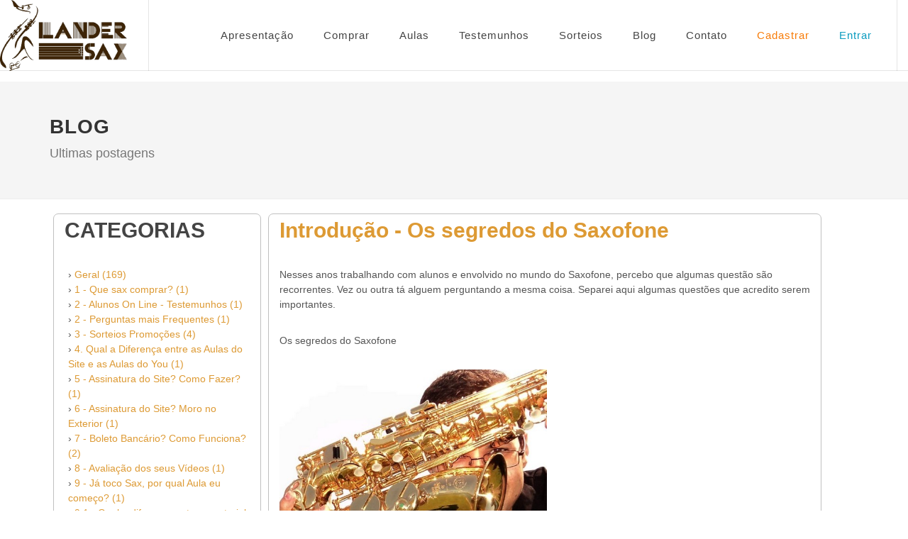

--- FILE ---
content_type: text/html; charset=UTF-8
request_url: https://www.landersax.com/blog/segredos-do-saxofone/1
body_size: 15421
content:
<!--

-

-

-

-

- SITE DESENVOLVIDO PELA SANTORO IN.

- Está precisando de um? Entre em contato conosco!

- Davi Antonaji & Marcelo Santoro

- 

-

-

-

-

 -->
  

<!DOCTYPE html>
<html dir="ltr" lang="en-US">

<head>
<script src="https://ajax.googleapis.com/ajax/libs/jquery/2.1.1/jquery.min.js"></script>
<script src="https://cdnjs.cloudflare.com/ajax/libs/jquery.mask/1.14.11/jquery.mask.min.js"></script>



<style>
.tit p {

font-size: 25px;

}
.btn {
    margin: 5px;
}
hr {
	border: 0;
	border-top: 1px solid #094CFA;
}

.hr1 {
  border: 0;
  border-top: 1px solid #CCC;
}

.hr2 {
  border: 0;
  border-top: 1px dashed #CCC;
}

#example {
  padding: 20px;
}

#example .col {
  border: 1px solid #c9c9c9;
}

#example .col:not(:last-child) {
  border-right-width: 0;
}

#example .row:not(:last-child) .col {
  border-bottom-width: 0;
}

</style>


	<meta http-equiv="content-type" content="text/html; charset=utf-8" />
	<meta name="author" content="SemiColonWeb" />
	<link rel="shortcut icon" href="/favicon.ico" />
	<!-- Stylesheets
	============================================= -->
	<link href="http://fonts.googleapis.com/css?family=Lato:300,400,400italic,600,700|Raleway:300,400,500,600,700|Crete+Round:400italic" rel="stylesheet" type="text/css" />
	<link rel="stylesheet" href="/css/bootstrap.css" type="text/css" />
    <link rel="stylesheet" href="/style.css" type="text/css" />
    <link rel="stylesheet" href="/css/estilos.css" type="text/css" />

	<!-- Plans -->
	<link rel="stylesheet" href="/demos/app-landing/app-landing.css" type="text/css" />
	

	<!-- Bootstrap Switch CSS -->
	<link rel="stylesheet" href="/css/components/bs-switches.css" type="text/css" />

	<script src="/lib/sweetalert/sweetalert2.all.min.js"></script>
	<link rel="stylesheet" href="/lib/sweetalert/sweetalert2.min.css"  type="text/css" id="theme-styles">
	

	
	<link rel="stylesheet" href="/css/swiper.css" type="text/css" />
	<link rel="stylesheet" href="/css/dark.css" type="text/css" />
	<link rel="stylesheet" href="/css/font-icons.css" type="text/css" />
	<link rel="stylesheet" href="/css/animate.css" type="text/css" />
	<link rel="stylesheet" href="/css/magnific-popup.css" type="text/css" />

	<link rel="stylesheet" href="/css/responsive.css" type="text/css" />
	<meta name="viewport" content="width=device-width, initial-scale=1" />

	<link rel="stylesheet" href="/one-page/css/et-line.css" type="text/css" />
	
	


	<!-- Document Title
	============================================= -->
	<title>Blog | Lander Sax</title>


    <style>
    .aulaDestaqueTitle {
        font-size: 24px;
        width: 100%;
        color: #3E2508;
        font-family: 'Marcellus', serif;
    }

    .videos p {
        margin: 0;
    }
    </style>
    

</head>

<body class="stretched">

    <!-- Document Wrapper
	============================================= -->
	<div id="wrapper" class="clearfix">

	
<!-- Header
        
============================================= -->
<script src="/webgc/js/fancybox/jquery.fancybox.pack.js"></script>
<link href="/webgc/js/fancybox/jquery.fancybox.css" rel="stylesheet" type="text/css" />


<script language="javascript">	
	$(document).ready(function(){		
		/*
		$("#apresentacao").colorbox({
			href: "/videoAbertura.html",
			overlayClose: false,
			escKey: false,
			iframe: false,
			opacity: 0.8
		});
		*/
		
		$("#apresentacao").click(function(e)
		{
            e.preventDefault();
			$.fancybox({
                
	            'width': '95%',
	            'height': '50%',
	            'autoScale': true,
	            'transitionIn': 'fade',
	            'transitionOut': 'fade',
	            'type': 'iframe',
	            'href': '/video_aberturaNovo.php'
	        });
  $('[open-modal-termos]').click(function() {
                getStartedForm.find('#modal-termos').val($(this).attr('open-modal-termos]'));

            });		
        })
		
	});
</script>
<style>
	.brAula {
		line-height:100px;
	}
    #apresentacao:hover {
        cursor: pointer;
    }
	.teste a {
		font-size: 10px;
	}
    
    </style>
    

        <header id="header" class="transparent-header full-header" data-sticky-class="not-dark">

            <div id="header-wrap">

               

                    <div id="primary-menu-trigger" style="color: red"><i class="icon-reorder" style=" font-size: 32px;"></i></div>

                    <!-- Logo
					============================================= -->
                    <div id="logo">
                        <a href="/" class="standard-logo" data-dark-logo="/images/logo-dark.png"><img
                                src="/images/logo.png" alt="LanderSax"></a>
                        <a href="/" class="retina-logo" data-dark-logo="/images/logo-dark@2x.png"><img
                                src="/images/logo@2x.png" alt="LanderSax"></a>
                    </div><!-- #logo end -->

                    <!-- Primary Navigation
					============================================= -->
                    <nav id="primary-menu" class="dark">

                        <ul>
                        

                        <li><a href="#">
                                    <div>Apresentação</div>
                                </a>
                                <ul>
                                    <li><a href="https://professorlander.com/pagina-site-curso-completo/" target="_blank">Como é o Curso?</a></li>
                                    <li><a href="/sobre" >Sobre o Prof.</a></li>
                                    <li><a href="/termos-de-uso" >Termos de uso</a></li>
                                    </ul>
                                </li>

								
								<li><a href="#">
                                    <div>Comprar</div>
                                </a>
                                <ul>
                                    <li><a href="/#comprar">ACESSO AO  
SITE - CURSO COM PARTITURAS <small>(COM MEU ACOMPANHAMENTO 
PESSOAL)</small>
</a>
                                    
                                    
                                  
                                    </li>

                                    
                                    
                                  

                                    
									<li><a href="https://professorlander.com/excellence/" target="_blank">COMPRAR BOQUILHA</a>
                                    
                                  
                                    </li>
                                  
                                    <li><a href="#">CURSOS NO HOTMART</a>
                                        <ul>
                                            <li><a href="https://professorlander.com/todos-os-ornamentos/" target="_blank">CURSO DE ORNAMENTOS</a></li>
                                            <li><a href="https://professorlander.com/pv/" target="_blank">CURSO DE SAX SEM PARTITURAS</a></li>
                                        </ul>
                                    </li>
                                </ul>
                                </li>

                                <li><a href="#">
                                    <div>Aulas</div>
                                </a>
                                <ul>
                                    <li><a href="#">Sax alto</a>
                                    
                                    <ul>
                                        <li><a href="/aulas/sax-alto/iniciante">Iniciante (1-10)</a> </li>
                                        <li><a href="/aulas/sax-alto/iniciante-plus">Iniciante Plus (11-20)</a> </li>
                                        <li><a href="/aulas/sax-alto/intermediario">Intermediario (21-30)</a> </li>
                                        <li><a href="/aulas/sax-alto/intermediario-plus">Intermediario Plus (31-40)</a> </li>
                                        <li><a href="/aulas/sax-alto/master-class">Master Class(41+)</a> </li>
                                    </ul>

                                    </li>
                                    <li><a href="#">Sax soprano</a>
                                    
                                    <ul>
                                        <li><a href="/aulas/sax-soprano/iniciante">Iniciante (1-10)</a> </li>
                                        <li><a href="/aulas/sax-soprano/iniciante-plus">Iniciante Plus (11-20)</a> </li>
                                        <li><a href="/aulas/sax-soprano/intermediario">Intermediario (21-30)</a> </li>
                                        <li><a href="/aulas/sax-soprano/intermediario-plus">Intermediario Plus (31-40)</a> </li>
                                        <li><a href="/aulas/sax-soprano/master-class">Master Class (40+)</a> </li>
                                    </ul>

                                    </li>
                                    <li><a href="#">Sax tenor</a>
                                    
                                    <ul>
                                        <li><a href="/aulas/sax-tenor/iniciante">Iniciante (1-10)</a> </li>
                                        <li><a href="/aulas/sax-tenor/iniciante-plus">Iniciante Plus (11-20)</a> </li>
                                        <li><a href="/aulas/sax-tenor/intermediario">Intermediario (21-30)</a> </li>
                                        <li><a href="/aulas/sax-tenor/intermediario-plus">Intermediario Plus (31-40)</a> </li>
                                        <li><a href="/aulas/sax-tenor/master-class">Master Class (40+)</a> </li>
                                    </ul>

                                    </li>
                                </ul>
                                </li>
                               
                               

                          
                         
                            
                                <li><a href="/blog/2-alunos-on-line-testemunhos/1">Testemunhos</a></li>
                                <li><a href="https://professorlander.com/sorteio-cultural-soul-24/" target="_blank">Sorteios</a></li>
                                <li><a href="/blog">Blog
                                </a>


                                <li><a href="/contato">
                                    <div>Contato</div>
                                </a></li>



                            <li class="cadastrar"><a href="/cadastre-se"><div>Cadastrar</div></a></li>
								<li class="entrar"><a href="/login"><div>Entrar</div></a></li> 
                            <!-- 
							-->
                        </ul>



                        <!-- Top Search
						============================================= -->


                    </nav><!-- #primary-menu end -->

           
            </div>

        </header><!-- #header end -->
		
		<!-- Content
		============================================= -->
		<!-- <section id="content"> -->
		<!-- Page Title
		============================================= -->
		<div style="margin-top:15px;"></div>
		<section id="page-title">

			<div class="container clearfix">
				<h1 class="text-xl"><b>Blog</b></h1>
				<span>Ultimas postagens</span>
				
			</div>

		</section><!-- #page-title end -->
		<style>
ul {
  list-style-type: none;
  margin: 0;
  padding: 0;
}
</style>
			<div >
			<div class="container clearfix">

            <div>

            <div class="container  ">

		


		<div style="margin-bottom:15px;"></div>
		

		<div class="row">
		<div class="col-md-3" style="border: 1px solid silver; margin:5px; border-radius:7px; ">
			<h2>CATEGORIAS</h2>
                <div style="padding-left:5px">
				<ul class="menuBlog">
                	<li>&#8250; <a href="/blog">Geral (169)</a></li>
					
					                	<li>&#8250; <a href="/blog/1-que-sax-comprar/1">1 - Que sax comprar? (1)</a></li>
                    	<li>&#8250; <a href="/blog/2-alunos-on-line-testemunhos/1">2 - Alunos On Line - Testemunhos (1)</a></li>
                    	<li>&#8250; <a href="/blog/2-perguntas-mais-frequentes/1">2 - Perguntas mais Frequentes (1)</a></li>
                    	<li>&#8250; <a href="/blog/3-sorteios-promocoes/1">3 - Sorteios  Promoções (4)</a></li>
                    	<li>&#8250; <a href="/blog/4-qual-a-diferenca-entre-as-aulas-do-site-e-as-aulas-do-you/1">4. Qual a Diferença entre as Aulas do Site e as Aulas do You (1)</a></li>
                    	<li>&#8250; <a href="/blog/5-assinatura-do-site-como-fazer/1">5 - Assinatura do Site? Como Fazer? (1)</a></li>
                    	<li>&#8250; <a href="/blog/6-assinatura-do-site-moro-no-exterior/1">6 - Assinatura do Site? Moro no Exterior (1)</a></li>
                    	<li>&#8250; <a href="/blog/7-boleto-bancario-como-funciona/1">7 - Boleto Bancário? Como Funciona? (2)</a></li>
                    	<li>&#8250; <a href="/blog/8-avaliacao-dos-seus-videos/1">8 - Avaliação dos seus Vídeos (1)</a></li>
                    	<li>&#8250; <a href="/blog/9-ja-toco-sax-por-qual-aula-eu-comeco/1">9 - Já toco Sax, por qual Aula eu começo? (1)</a></li>
                    	<li>&#8250; <a href="/blog/91-qual-a-diferenca-entre-o-material-de-30-60-e-90-dias/1">9.1 - Qual a diferença entre o material de 30, 60 e 90 dias? (1)</a></li>
                    	<li>&#8250; <a href="/blog/a-escala-pentatonica/1">A Escala Pentatônica (1)</a></li>
                    	<li>&#8250; <a href="/blog/a-saxofonista-voce-e-mulher-conheca-isso/1">A Saxofonista? Você é mulher? conheça isso... (1)</a></li>
                    	<li>&#8250; <a href="/blog/abafar-o-som-do-saxofone-como/1">Abafar o Som do Saxofone? Como? (1)</a></li>
                    	<li>&#8250; <a href="/blog/abertura-de-boquilhas-tabela/1">Abertura de Boquilhas Tabela (1)</a></li>
                    	<li>&#8250; <a href="/blog/abertura-de-boquilhas-o-que-e-isso-influencia/1">Abertura de Boquilhas? O que é isso? Influência??? (1)</a></li>
                    	<li>&#8250; <a href="/blog/adaptacao-a-nova-boquilha/1">Adaptação a NOVA Boquilha (1)</a></li>
                    	<li>&#8250; <a href="/blog/afinacao-como-afinar-meu-saxofone/1">Afinação - Como Afinar meu Saxofone? (1)</a></li>
                    	<li>&#8250; <a href="/blog/agudo-no-saxofone-como-tocar-direito-/1">Agudo no Saxofone - Como tocar direito ? (1)</a></li>
                    	<li>&#8250; <a href="/blog/aparelho-nos-dentes/1">Aparelho nos Dentes? (1)</a></li>
                    	<li>&#8250; <a href="/blog/aquecimento-antes-de-tocar/1">Aquecimento antes de tocar (1)</a></li>
                    	<li>&#8250; <a href="/blog/articulacao-material-aula-do-youtube/1">Articulação - Material Aula do Youtube (1)</a></li>
                    	<li>&#8250; <a href="/blog/ative-o-cupom/1">Ative o Cupom (1)</a></li>
                    	<li>&#8250; <a href="/blog/baixar-mp3-do-site-para-ipad-iphone/1">Baixar MP3 do Site para Ipad + IPhone? (1)</a></li>
                    	<li>&#8250; <a href="/blog/bend-youtube/1">Bend - Youtube (1)</a></li>
                    	<li>&#8250; <a href="/blog/boquilha-excellence/1">Boquilha Excellence (1)</a></li>
                    	<li>&#8250; <a href="/blog/boquilha-para-orquestra-qual/1">Boquilha para Orquestra? Qual? (1)</a></li>
                    	<li>&#8250; <a href="/blog/boquilhas/1">Boquilhas (1)</a></li>
                    	<li>&#8250; <a href="/blog/claude-lakey-73-o-que-saber/1">Claude Lakey 7*3 o que Saber (1)</a></li>
                    	<li>&#8250; <a href="/blog/como-escolher-a-palheta-correta/1">Como escolher a palheta correta? (1)</a></li>
                    	<li>&#8250; <a href="/blog/como-funciona-o-site/1">como funciona o Site? (1)</a></li>
                    	<li>&#8250; <a href="/blog/como-melhorar-meu-som-no-saxofone-/1">Como Melhorar meu Som no Saxofone ? (1)</a></li>
                    	<li>&#8250; <a href="/blog/como-zerar-o-cash-no-meu-navegador/1">Como Zerar o Cash no meu navegador? (1)</a></li>
                    	<li>&#8250; <a href="/blog/compasso-composto/1">Compasso Composto? (1)</a></li>
                    	<li>&#8250; <a href="/blog/compra-parcelada-imagens/1">compra parcelada imagens (1)</a></li>
                    	<li>&#8250; <a href="/blog/conversao-de-videos/1">Conversão de Vídeos (1)</a></li>
                    	<li>&#8250; <a href="/blog/correia-para-saxofone-qual-/1">Correia para Saxofone, Qual ? (1)</a></li>
                    	<li>&#8250; <a href="/blog/corte-de-palheta-filed-e-unfiled-que-isso/1">Corte de palheta Filed e Un-Filed? Que isso? (1)</a></li>
                    	<li>&#8250; <a href="/blog/cultura-adolph-sax/1">CULTURA - ADOLPH SAX (1)</a></li>
                    	<li>&#8250; <a href="/blog/cultura-conn/1">CULTURA - CONN (4)</a></li>
                    	<li>&#8250; <a href="/blog/cultura-selmer/1">CULTURA - SELMER (5)</a></li>
                    	<li>&#8250; <a href="/blog/diafragma-como-usar-/1">Diafragma - como Usar ? (1)</a></li>
                    	<li>&#8250; <a href="/blog/dicionario-de-palhetas/1">Dicionário de Palhetas (13)</a></li>
                    	<li>&#8250; <a href="/blog/doacao-de-saxofone/1">Doação de Saxofone (1)</a></li>
                    	<li>&#8250; <a href="/blog/download-dos-videos-do-site/1">Download dos Vídeos do Site? (1)</a></li>
                    	<li>&#8250; <a href="/blog/efeitos-reverb/1">Efeitos / Reverb (2)</a></li>
                    	<li>&#8250; <a href="/blog/encontro-com-prof-lander/1">Encontro com Prof. Lander (1)</a></li>
                    	<li>&#8250; <a href="/blog/entrevista/1">Entrevista (1)</a></li>
                    	<li>&#8250; <a href="/blog/envio-de-mercadorias-para-o-brasil/1">Envio de Mercadorias para o Brasil (1)</a></li>
                    	<li>&#8250; <a href="/blog/escala-de-blues-da-para-explicar-diferente-/1">Escala de Blues ? Dá para explicar diferente ? (1)</a></li>
                    	<li>&#8250; <a href="/blog/escala-maior-como-e-isso-exatamente-/1">Escala Maior ? Como é isso exatamente ? (1)</a></li>
                    	<li>&#8250; <a href="/blog/escala-pentatonica/1">Escala Pentatônica (1)</a></li>
                    	<li>&#8250; <a href="/blog/eu-recebo-algum-material-do-site-na-minha-casa/1">Eu recebo algum material do site na minha casa? (1)</a></li>
                    	<li>&#8250; <a href="/blog/flexibilidade-da-embocadura/1">Flexibilidade da Embocadura (1)</a></li>
                    	<li>&#8250; <a href="/blog/graves-aveludados/1">Graves Aveludados (1)</a></li>
                    	<li>&#8250; <a href="/blog/guia-de-palhetas/1">Guia de Palhetas (1)</a></li>
                    	<li>&#8250; <a href="/blog/hastes-para-cima-hastes-para-baixo-por-que/1">Hastes para Cima Hastes para Baixo? Por quê? (1)</a></li>
                    	<li>&#8250; <a href="/blog/hidratar-a-palheta-antes-de-tocar/1">Hidratar a Palheta antes de Tocar? (1)</a></li>
                    	<li>&#8250; <a href="/blog/imprensa/1">Imprensa (1)</a></li>
                    	<li>&#8250; <a href="/blog/improvisacao-aula-045/1">Improvisação - Aula 0.45 (1)</a></li>
                    	<li>&#8250; <a href="/blog/jazz-da-arbetura-do-minuto-do-sax/1">Jazz da Arbetura do Minuto do Sax (1)</a></li>
                    	<li>&#8250; <a href="/blog/kenny-g-entrevista/1">Kenny G - entrevista (1)</a></li>
                    	<li>&#8250; <a href="/blog/labios-doendo-como-resolver-/1">Lábios Doendo, como resolver ? (1)</a></li>
                    	<li>&#8250; <a href="/blog/legere-palhetas-diferencas/1">Légère Palhetas - Diferenças (1)</a></li>
                    	<li>&#8250; <a href="/blog/limpeza-do-saxofone/1">Limpeza do Saxofone (1)</a></li>
                    	<li>&#8250; <a href="/blog/lixar-palhetas-/1">Lixar palhetas ? (1)</a></li>
                    	<li>&#8250; <a href="/blog/loja-qual-e-de-confianca/1">Loja? Qual é de confiança? (1)</a></li>
                    	<li>&#8250; <a href="/blog/luthier-bom-onde/1">Luthier Bom ? Onde (1)</a></li>
                    	<li>&#8250; <a href="/blog/metodos-e-partituras/1">Métodos e Partituras (1)</a></li>
                    	<li>&#8250; <a href="/blog/microfones-para-sax-reverb/1">Microfones para Sax / Reverb (1)</a></li>
                    	<li>&#8250; <a href="/blog/minuto-do-sax-2-boquilhas-alto/1">MINUTO DO SAX  2 - Boquilhas Alto (1)</a></li>
                    	<li>&#8250; <a href="/blog/minuto-do-sax-1/1">MINUTO DO SAX 1 (1)</a></li>
                    	<li>&#8250; <a href="/blog/minuto-do-sax-3-boquilhas-tenor/1">MINUTO DO SAX 3 - Boquilhas Tenor (1)</a></li>
                    	<li>&#8250; <a href="/blog/minuto-do-sax-4-boquilhas-soprano/1">MINUTO DO SAX 4 - Boquilhas Soprano (1)</a></li>
                    	<li>&#8250; <a href="/blog/nervosismo-na-hora-de-tocar-ou-gravar-/1">Nervosismo na hora de Tocar ? ou Gravar ? (1)</a></li>
                    	<li>&#8250; <a href="/blog/nota-longa-/1">Nota Longa ? (1)</a></li>
                    	<li>&#8250; <a href="/blog/pads-protetor-de-boquilha/1">Pads - Protetor de Boquilha (1)</a></li>
                    	<li>&#8250; <a href="/blog/palavras-do-prof-lander/1">Palavras do Prof. Lander (2)</a></li>
                    	<li>&#8250; <a href="/blog/palheta-apitando/1">Palheta Apitando (1)</a></li>
                    	<li>&#8250; <a href="/blog/palheta-com-mofo/1">Palheta Com Mofo (1)</a></li>
                    	<li>&#8250; <a href="/blog/palheta-mais-durapesada-eu-sou-um-melhor-musico/1">Palheta mais dura/Pesada eu sou um melhor músico? (1)</a></li>
                    	<li>&#8250; <a href="/blog/palhetas/1">Palhetas (8)</a></li>
                    	<li>&#8250; <a href="/blog/partituras/1">Partituras (1)</a></li>
                    	<li>&#8250; <a href="/blog/perguntas-frequentes-sobre-excellence/1">Perguntas frequentes sobre Excellence (1)</a></li>
                    	<li>&#8250; <a href="/blog/playback-parabens-para-voce/1">Playback Parabéns para você (1)</a></li>
                    	<li>&#8250; <a href="/blog/playbacks-onde-encontrar/1">Playbacks onde encontrar? (1)</a></li>
                    	<li>&#8250; <a href="/blog/respiracao-exercicios/1">Respiração - Exercícios (1)</a></li>
                    	<li>&#8250; <a href="/blog/ritimo-metronomo-como-estudar-/1">Rítimo - Metrônomo - Como estudar ? (1)</a></li>
                    	<li>&#8250; <a href="/blog/rotina-de-estudos-saxofone/1">Rotina de Estudos Saxofone (1)</a></li>
                    	<li>&#8250; <a href="/blog/saliva-e-palheta-babada/1">Saliva e Palheta babada (1)</a></li>
                    	<li>&#8250; <a href="/blog/sapatilha-grudando-colando-como-resolver/1">Sapatilha Grudando, Colando, como resolver? (1)</a></li>
                    	<li>&#8250; <a href="/blog/saxofone-profissional-x-saxofone-estudante-/1">Saxofone Profissional X Saxofone Estudante ? (1)</a></li>
                    	<li>&#8250; <a href="/blog/saxofone-wing-a-historia/1">SAXOFONE WING - A HISTÓRIA (1)</a></li>
                    	<li>&#8250; <a href="/blog/saxofones-vintages-antigos/1">Saxofones Vintages (Antigos) (1)</a></li>
                    	<li>&#8250; <a href="/blog/segredos-do-saxofone/1">Segredos do Saxofone (9)</a></li>
                    	<li>&#8250; <a href="/blog/sequencia-de-videos-youtube/1">Sequencia de Videos Youtube (1)</a></li>
                    	<li>&#8250; <a href="/blog/setup-do-seu-saxofonista/1">Setup do seu saxofonista (1)</a></li>
                    	<li>&#8250; <a href="/blog/soprano-qual-comprar-para-iniciar-/1">Soprano - Qual comprar para iniciar ? (1)</a></li>
                    	<li>&#8250; <a href="/blog/tocando-de-ouvido-/1">Tocando de Ouvido ? (1)</a></li>
                    	<li>&#8250; <a href="/blog/tocar-por-partitura-x-interpretacao/1">Tocar por Partitura X Interpretação (1)</a></li>
                    	<li>&#8250; <a href="/blog/tonica-o-que-e-isso-/1">Tônica? O que é isso ? (1)</a></li>
                    	<li>&#8250; <a href="/blog/transporte-de-tons-saxofone/1">Transporte de Tons - Saxofone (1)</a></li>
                    	<li>&#8250; <a href="/blog/tudel-posicao-correta/1">Tudél, Posição Correta (1)</a></li>
                    	<li>&#8250; <a href="/blog/vazamentos-no-sax/1">Vazamentos no Sax (1)</a></li>
                    	<li>&#8250; <a href="/blog/velocidade-da-minha-conexao/1">Velocidade da Minha Conexão (1)</a></li>
                    	<li>&#8250; <a href="/blog/vibrato-como-fazer/1">Vibrato - Como Fazer? (1)</a></li>
                    	<li>&#8250; <a href="/blog/vitrine/1">Vitrine (5)</a></li>
                    	<li>&#8250; <a href="/blog/youtube-aula-como-ter-um-agudo-bonito/1">Youtube - AULA Como ter um Agudo Bonito (1)</a></li>
                    	<li>&#8250; <a href="/blog/youtube-aula-mix/1">Youtube - AULA MIX (1)</a></li>
                    	<li>&#8250; <a href="/blog/youtube-beyound-my-dreams/1">Youtube - Beyound My Dreams (1)</a></li>
                    	<li>&#8250; <a href="/blog/youtube-como-voce-toca-uma-musica-pela-primeira-vez/1">Youtube - Como você toca uma música pela primeira vez (1)</a></li>
                    	<li>&#8250; <a href="/blog/youtube-embocadura/1">Youtube - embocadura (1)</a></li>
                    	<li>&#8250; <a href="/blog/youtube-escalas-garota-sorteio/1">Youtube - escalas Garota - sorteio (1)</a></li>
                    	<li>&#8250; <a href="/blog/youtube-improviso-por-acorde/1">YOUTUBE - IMPROVISO POR ACORDE (1)</a></li>
                    	<li>&#8250; <a href="/blog/youtube-missao-impossivel-material/1">Youtube - Missão Impossivél Material (1)</a></li>
                    	<li>&#8250; <a href="/blog/youtube-moon-river/1">Youtube - Moon River (1)</a></li>
                    	<li>&#8250; <a href="/blog/youtube-nota-longa-afff/1">Youtube - Nota Longa afff (1)</a></li>
                    	<li>&#8250; <a href="/blog/youtube-posicoes-alternativas-do-sax/1">Youtube - Posições Alternativas do Sax (1)</a></li>
                    	<li>&#8250; <a href="/blog/youtube-ritmo/1">Youtube - Ritmo (2)</a></li>
                    	<li>&#8250; <a href="/blog/youtube-sax-beginners-aula-4-notas/1">YOUTUBE - Sax Beginners - Aula 4 - Notas (1)</a></li>
                    	<li>&#8250; <a href="/blog/youtube-tocar-sem-pipocar/1">Youtube - tocar sem pipocar (1)</a></li>
                    	<li>&#8250; <a href="/blog/youtube-glissando/1">Youtube Glissando (1)</a></li>
    					</ul>

				<h2>ARQUIVOS</h2>
                <ul class="menuBlog">
   				                 	<li>&#8250; <a href="/blog/05-2024/1">Maio 2024 (1)</a></li>
                    	<li>&#8250; <a href="/blog/02-2023/1">Fevereiro 2023 (2)</a></li>
                    	<li>&#8250; <a href="/blog/11-2022/1">Novembro 2022 (1)</a></li>
                    	<li>&#8250; <a href="/blog/06-2022/1">Junho 2022 (2)</a></li>
                    	<li>&#8250; <a href="/blog/10-2021/1">Outubro 2021 (1)</a></li>
                    	<li>&#8250; <a href="/blog/06-2021/1">Junho 2021 (1)</a></li>
                    	<li>&#8250; <a href="/blog/01-2021/1">Janeiro 2021 (2)</a></li>
                    	<li>&#8250; <a href="/blog/05-2020/1">Maio 2020 (1)</a></li>
                    	<li>&#8250; <a href="/blog/07-2019/1">Julho 2019 (2)</a></li>
                    	<li>&#8250; <a href="/blog/06-2019/1">Junho 2019 (3)</a></li>
                    	<li>&#8250; <a href="/blog/03-2019/1">Março 2019 (1)</a></li>
                    	<li>&#8250; <a href="/blog/02-2019/1">Fevereiro 2019 (1)</a></li>
                    	<li>&#8250; <a href="/blog/06-2018/1">Junho 2018 (1)</a></li>
                    	<li>&#8250; <a href="/blog/05-2018/1">Maio 2018 (1)</a></li>
                    	<li>&#8250; <a href="/blog/04-2018/1">Abril 2018 (1)</a></li>
                    	<li>&#8250; <a href="/blog/02-2018/1">Fevereiro 2018 (3)</a></li>
                    	<li>&#8250; <a href="/blog/12-2017/1">Dezembro 2017 (3)</a></li>
                    	<li>&#8250; <a href="/blog/11-2017/1">Novembro 2017 (1)</a></li>
                    	<li>&#8250; <a href="/blog/10-2017/1">Outubro 2017 (1)</a></li>
                    	<li>&#8250; <a href="/blog/06-2017/1">Junho 2017 (2)</a></li>
                    	<li>&#8250; <a href="/blog/12-2016/1">Dezembro 2016 (1)</a></li>
                    	<li>&#8250; <a href="/blog/11-2016/1">Novembro 2016 (3)</a></li>
                    	<li>&#8250; <a href="/blog/08-2016/1">Agosto 2016 (1)</a></li>
                    	<li>&#8250; <a href="/blog/07-2016/1">Julho 2016 (1)</a></li>
                    	<li>&#8250; <a href="/blog/06-2016/1">Junho 2016 (2)</a></li>
                    	<li>&#8250; <a href="/blog/05-2016/1">Maio 2016 (7)</a></li>
                    	<li>&#8250; <a href="/blog/04-2016/1">Abril 2016 (2)</a></li>
                    	<li>&#8250; <a href="/blog/03-2016/1">Março 2016 (4)</a></li>
                    	<li>&#8250; <a href="/blog/02-2016/1">Fevereiro 2016 (1)</a></li>
                    	<li>&#8250; <a href="/blog/01-2016/1">Janeiro 2016 (4)</a></li>
                    	<li>&#8250; <a href="/blog/12-2015/1">Dezembro 2015 (4)</a></li>
                    	<li>&#8250; <a href="/blog/09-2015/1">Setembro 2015 (4)</a></li>
                    	<li>&#8250; <a href="/blog/08-2015/1">Agosto 2015 (4)</a></li>
                    	<li>&#8250; <a href="/blog/07-2015/1">Julho 2015 (7)</a></li>
                    	<li>&#8250; <a href="/blog/06-2015/1">Junho 2015 (4)</a></li>
                    	<li>&#8250; <a href="/blog/05-2015/1">Maio 2015 (4)</a></li>
                    	<li>&#8250; <a href="/blog/04-2015/1">Abril 2015 (27)</a></li>
                    	<li>&#8250; <a href="/blog/03-2015/1">Março 2015 (3)</a></li>
                    	<li>&#8250; <a href="/blog/01-2015/1">Janeiro 2015 (1)</a></li>
                    	<li>&#8250; <a href="/blog/08-2014/1">Agosto 2014 (1)</a></li>
                    	<li>&#8250; <a href="/blog/02-2014/1">Fevereiro 2014 (51)</a></li>
                    	<li>&#8250; <a href="/blog/12-2013/1">Dezembro 2013 (1)</a></li>
                    	<li>&#8250; <a href="/blog/-0/1"> 0 (1)</a></li>
    				</ul>
				</div>
			</div>
			<div class="col-md-8" style="border: 1px solid silver; margin:5px; border-radius:7px; ">
			           	  	<div class="post">
                  <h2><a href="/blog/noticia/introducao-os-segredos-do-saxofone/33">Introdução - Os segredos do Saxofone</a></h2>
				   <p>
	Nesses anos trabalhando com alunos e envolvido no mundo do Saxofone, percebo que algumas questão são recorrentes. Vez ou outra tá alguem perguntando a mesma coisa. Separei aqui algumas questões que acredito serem importantes.</p>
<p>
	Os segredos do Saxofone</p>
<p>
	<img alt="" height="220" src="/imagens/editor/images/teste%201.jpg" width="377" /></p>
                                                            <p><br /><a href="/blog/noticia/introducao-os-segredos-do-saxofone/33" rel="nofollow">Leia mais &#8250;</a></p>
				  </div>
				             	  	<div class="post">
                  <h2><a href="/blog/noticia/por-que-minha-sapatilha-esta-colando-como-resolver/34">Por que minha sapatilha está colando? Como resolver?</a></h2>
				   <p>
	Geralmente o excesso de umidade, resíduos, molas que perderam a força provocam esse efeito de sapatilhas colando.</p>
<p>
	A grande vilã é a chave ligada ao Sol# do Sax (nota acionada com o dedo mindinho esquerdo).</p>
<p>
	Mas também podemos verificar o problemas em chaves do instrumento como o réb grave - e outras que permanecem fechadas por mais tempo.</p>
<p>
	Isso se resolve, secando bem a sapatilha e colocando um pouquinho de grafite em pó (usado nas canaletas de carro facilitando que o Vidro deslize facilmente).</p>
<p>
	<img alt="" src="/imagens/editor/images/grafite%20em%20po%202.jpg" style="width: 391px; height: 345px;" /></p>
<p>
	Coloque cuidadosamente o grafite em pó apenas na parte que terá contato com a borda da chaminé do Sax.</p>
<p>
	Use um cotonete para poder espalhar com precisão.</p>
<p>
	Se espalhar por toda a sapatilha, funcionará tambem, mas não fica muito bonito, pois todas as sapatilhas de uma cor, e essa que você espalhou o produto, ficará escura.</p>
<p>
	Resolvido. Sua chave não vai mais grudar.</p>
                                                            <p><br /><a href="/blog/noticia/por-que-minha-sapatilha-esta-colando-como-resolver/34" rel="nofollow">Leia mais &#8250;</a></p>
				  </div>
				             	  	<div class="post">
                  <h2><a href="/blog/noticia/por-que-tenho-que-hidratar-a-palheta-de-bambu/35">Por que tenho que Hidratar a Palheta de Bambu?</a></h2>
				   <p>
	A palheta de Bambu vem ressecada da Fabrica para assim poder durar mais e se conservar até que seja vendida.</p>
<p>
	A primeira vez em que se vai utilizar a palheta deve-se &ldquo;mergulhar&rdquo; a ponta mais fina &ndash; com muito cuidado -&nbsp; num copo com água.</p>
<p>
	A água não pode ser nem gelada nem quente.</p>
<p>
	Deixe a palheta de 5 &nbsp;a &nbsp;10 &nbsp;minutos.</p>
<p>
	Após, retire o excesso de água (pois caso contrario o som de sax soará como se estivesse todo &ldquo;babado&rdquo;), e toque.</p>
<p>
	Ao terminar de tocar, enxugue a palheta e a guarde em local seco e arejado para evitar que a mesma mofe.</p>
<p>
	Quando já se hidratou a palheta uma vez, nas próximas vezes, basta imergir a palheta por segundos, 1 minuto, 3 Minutos na água apenas para umedecê-la. Você vai perceber se ela já absorveu a água ou não. Isso vária de palheta para palheta.&nbsp;</p>
<p>
	Pronto, você já pode tocar tirando o máximo de benefícios da sua palheta.</p>
                                                            <p><br /><a href="/blog/noticia/por-que-tenho-que-hidratar-a-palheta-de-bambu/35" rel="nofollow">Leia mais &#8250;</a></p>
				  </div>
				             	  	<div class="post">
                  <h2><a href="/blog/noticia/por-que-nao-devo-deixar-a-boquilha-sempre-no-tudel/36">Por que não devo deixar a Boquilha sempre no Tudel?</a></h2>
				   <p>
	Quando a Boquilha não é retirada do Tudel acontecem algumas coisas negativas:</p>
<ul>
	<li>
		A Boquilha amassa a Cortiça do Tudel, causando um desgaste definitivo da mesma.</li>
	<li>
		Cria-se mau cheiro por falta de enxugar a cortiça e boquilha corretamente.</li>
	<li>
		A afinação pode ser prejudicada, pois criasse um hábito de não mais controlar a afinação, haja vista, da boquilha já estar no tudel.</li>
</ul>
<p>
	Quando retiramos a boquilha do Tudel nos forçamos a examinar a afinação do Saxofone antes de tocar. Isso seria o ideal.</p>
<p>
	&nbsp;</p>
                                                            <p><br /><a href="/blog/noticia/por-que-nao-devo-deixar-a-boquilha-sempre-no-tudel/36" rel="nofollow">Leia mais &#8250;</a></p>
				  </div>
				             	  	<div class="post">
                  <h2><a href="/blog/noticia/a-temperatura-muda-a-afinacao-do-saxofone/37">A temperatura muda a afinação do Saxofone?</a></h2>
				   <p style="margin-left:18.0pt;">
	A diferença de temperatura ambiente influi e muito na afinação do Saxofone, e por isso, deveríamos ter por habito, sempre carregar uma afinador junto de nós, para sempre antes de tocar, conferirmos a afinação do instrumento. Você perceberá que quanto mais Frio o ambiente, devemos colocar a boquilha mais para dentro do Tudel. E quanto mais Calor estiver, boquilha será posicionada para fora do Tudel.</p>
                                        <p><br /><iframe src="http://www.youtube.com/v/AB84AaRdhwM" frameborder="0" allowfullscreen></iframe></p>                    <p><br /><a href="/blog/noticia/a-temperatura-muda-a-afinacao-do-saxofone/37" rel="nofollow">Leia mais &#8250;</a></p>
				  </div>
				             	  	<div class="post">
                  <h2><a href="/blog/noticia/por-que-devo-passar-um-lubrificante-ou-graxa-no-orificio-de-encaixe-do-tudel/38">Por que devo passar um lubrificante ou graxa no orifício de encaixe do Tudel?</a></h2>
				   <p>
	O atrito constante entre Tudel e corpo do Sax na hora de encaixar, pode desgartar a peça, criando um micro vazamento na região do parafuso o que compromete drasticamente a bela execução das notas gravíssimas.</p>
<p>
	Caso seu&nbsp; Tudel já esteja desgastado, ao passar a graxa, mesmo com os parafusos totalmente apertados, a peça ira se mover espontaneamente. Nesse caso, não passe a graxa.</p>
<p>
	Mas, se seu Tudel ainda é novo, nunca deixe de passar a graxa para não incorrer no desgaste da peça.</p>
                                                            <p><br /><a href="/blog/noticia/por-que-devo-passar-um-lubrificante-ou-graxa-no-orificio-de-encaixe-do-tudel/38" rel="nofollow">Leia mais &#8250;</a></p>
				  </div>
				             	  	<div class="post">
                  <h2><a href="/blog/noticia/por-que-lixar-a-palheta-de-bambu/39">Por que lixar a palheta de bambu?</a></h2>
				   <p>
	As vezes a numeração que vem de fabrica pode não se adequar a sua realidade como músico.</p>
<p>
	Explico. Pode ser que o numero 2 de uma palheta seja pesado para você soprar. Você se sente cansado rapidamente, os graves do Saxofone não saem, ou quando saem são seguidos de som de vento em demasia.</p>
<p>
	Mas ao comprar o número 1 &frac12; você percebe que ficou muito leve para soprar atrapalhando a execução, pois as notas falham e as vezes saem até apitos do seu sax.</p>
<p>
	Nesse caso, você pode comprar uma palheta n. 2 e usar uma lixa de papel bem fina, lixando a palheta em movimentos circulares no centro da mesma (o que chamamos de coração da Palheta).</p>
<p>
	Isso vai torná-la mais leve para soprar.</p>
<p>
	Dica &ndash; faça o processo de vagar, se sempre colocando a palheta na boquilha e testando.</p>
<p>
	Quanto a lixar ... cada um tem uma receita diferente.</p>
<p>
	&nbsp;</p>
<p>
	A palheta ao meu ver tem que emitir som assim eu sopro ...</p>
<p>
	&nbsp;</p>
<p>
	Eu testo com um Si agudo e um Si grave.</p>
<p>
	&nbsp;</p>
<p>
	Ao soprar tem que sair som imediatamente.<br />
	Nao pode sair um pouquinho de som de vento e depois sair som.</p>
<p>
	Isso para mim, ok? minha realidade.<br />
	<br />
	Esse vento que sai antes do som começar,&nbsp; significa que a palheta está demorando mais para vibrar do que deveria (relação BoquilhaXpalheta)<br />
	<br />
	Vou fazendo movimentos circulares sobre a palheta, devagar, uns 30 movimentos, limpo e toco... se achar que ainda está demorando para sair som (milesimos de segundo), lixo mais uns 15 movimentos.... e assim por diante.<br />
	<br />
	<br />
	Eu digo o seguinte - DICAS GERAIS:<br />
	&nbsp;</p>
<p>
	1 - compre sempre uma palheta o mais proximo da sua preferida. - vc gosta de n.2 e compra n. 3 para lixar - não dá.</p>
<p>
	Sempre meio grau de dureza acima, no máximo.</p>
<p>
	2 - Se quer com som mais escuro - precisa lixar com lixa de papel grossa, assim ao lixar a palheta ficará com um acabamento mais rustico, poroso ... isso dá um som escuro.</p>
<p>
	3 - Se quer som mais para brilhante (Kenny G no soprano por exemplo) tem que lixar com lixa de papel fina (1200 por exemplo), o acabamento ficará quase plástico ... e ainda, quando terminar de lixar, pegue uma folha de sufite e passe na palheta como se fosse a lixa, isso vai fechar todos os poros e fará com que a palheta vibre ainda mais.</p>
<p>
	4 - Para lixar, faça movimentos circulares só no centro da palheta. Faça uns 30 movimentos circulares expalhados, cobrindo toda essa região, por exemplo<br />
	<br />
	10 movimentos bem no topo, 10 movimentos bem no meiot, 10 movimentos abaixo do meio.</p>
<p>
	Monte e toque. Está bom já? Não?</p>
<p>
	Depois mais 10 movimentos como acima.&nbsp; Pare e toque.</p>
<p>
	Um pouquinho de pó que deixa a palheta faz uma enorme diferença.</p>
<p>
	Sempre teste, se não vc perde a palheta.</p>
<p>
	5 - a ponta, vc dá no máximo umas 10 passadas da parte mais grossa em direção a ponta (talvez nem precise) no fim do processo.<br />
	Nunça faça o movimentos vai e vem na ponta da palheta com a lixa, se nao vc quebra a ponta.<br />
	<br />
	Passe a lixa no sentido do meio para ponta da palheta nada mais, umas três vezes so.</p>
<p>
	Acho que é isso, não tem muito segredo não.</p>
<p>
	A questão é vc encontrar a palheta que melhor se aproxime do timbre que vc deseja.<br />
	E encontrar o melhor numero que se aproxima da sua realidade.<br />
	Se não, vai lixar o resto da vida e vai continuar insatisfeito.</p>
<p>
	&nbsp;</p>
                                                            <p><br /><a href="/blog/noticia/por-que-lixar-a-palheta-de-bambu/39" rel="nofollow">Leia mais &#8250;</a></p>
				  </div>
				             	  	<div class="post">
                  <h2><a href="/blog/noticia/como-melhoro-minha-capacidade-pulmonar-para-agentar-tocar-mais-tempo/40">Como melhoro minha capacidade pulmonar para agüentar tocar mais tempo?</a></h2>
				   <p>
	Tocando. Você pode correr, nadar, mas o que vai realmente ajudar é tocar.</p>
<p>
	Na hora de estudar, peque uma palheta 0.5 mais pesada da que vc costuma usar. Inicie os estudos com ela. Você precisará fazer mais força que o normal. Depois de uns 10 minutinhos, pegue a palheta que está acostumado a tocar, vai notar a diferença.</p>
                                                            <p><br /><a href="/blog/noticia/como-melhoro-minha-capacidade-pulmonar-para-agentar-tocar-mais-tempo/40" rel="nofollow">Leia mais &#8250;</a></p>
				  </div>
				             	  	<div class="post">
                  <h2><a href="/blog/noticia/por-que-devo-sempre-passar-a-graxa-na-cortica-antes-de-colocar-a-boquilha/41">Por que devo sempre passar a “graxa na cortiça” antes de colocar a Boquilha?</a></h2>
				   <p>
	O correto seria sempre passar a graxa que vem junto com o instrumento na cortiça antes de introduzir a boquilha. Isso evita que o atrito entre a boquilha e a cortiça venha a danificar a mesma.</p>
                                                            <p><br /><a href="/blog/noticia/por-que-devo-sempre-passar-a-graxa-na-cortica-antes-de-colocar-a-boquilha/41" rel="nofollow">Leia mais &#8250;</a></p>
				  </div>
				      			<div>
    				                </div>
    			
			
			</div>
		
		</div>

                    
</div></div>
                
</div></div>

		<!-- Facebook Pixel Code -->
<script>
  !function(f,b,e,v,n,t,s)
  {if(f.fbq)return;n=f.fbq=function(){n.callMethod?
  n.callMethod.apply(n,arguments):n.queue.push(arguments)};
  if(!f._fbq)f._fbq=n;n.push=n;n.loaded=!0;n.version='2.0';
  n.queue=[];t=b.createElement(e);t.async=!0;
  t.src=v;s=b.getElementsByTagName(e)[0];
  s.parentNode.insertBefore(t,s)}(window, document,'script',
  'https://connect.facebook.net/en_US/fbevents.js');
  fbq('init', '134010912028378');
  fbq('track', 'PageView');
</script>

<!-- Global site tag (gtag.js) - Google Ads: 385198930 -->
<script async src="https://www.googletagmanager.com/gtag/js?id=AW-385198930"></script>
<script>
  window.dataLayer = window.dataLayer || [];
  function gtag(){dataLayer.push(arguments);}
  gtag('js', new Date());

  gtag('config', 'AW-385198930');
</script>


<!-- Global site tag (gtag.js) - Google Analytics -->
<script async src="https://www.googletagmanager.com/gtag/js?id=G-4T1LX08RN2"></script>
<script>
  window.dataLayer = window.dataLayer || [];
  function gtag(){dataLayer.push(arguments);}
  gtag('js', new Date());

  gtag('config', 'G-4T1LX08RN2');
</script>

<!-- Event snippet for Visualização de página conversion page -->
<script>
  gtag('event', 'conversion', {'send_to': 'AW-385198930/vNo4CJCIm4ECENLW1rcB'});
</script>
<!-- End Facebook Pixel Code -->
		
        <footer id="footer" class="dark">
            










            <!-- Copyrights
			============================================= -->
            <div id="copyrights">

                <div class="container clearfix">

                    
                    <!-- Modal dos Termos de Uso -->



                    <div class="col_half">
                        Copyrights &copy; 2011 - 2026 All Rights Reserved by Lander Sax.<br>
                        <div class="copyright-links"><a href="/termos-de-uso">Termos de uso</a> / <a href="#">Política de Privacidade</a></div>
                    </div>

                    <div class="col_half col_last tright">
                        <div class="fright clearfix">
                            <a target="_blank" href="https://www.facebook.com/prof.landersax/"
                                class="social-icon si-small si-borderless si-facebook">
                                <i class="icon-facebook"></i>
                                <i class="icon-facebook"></i>
                            </a>

                            <a target="_blank" href="https://twitter.com/landersax"
                                class="social-icon si-small si-borderless si-twitter">
                                <i class="icon-twitter"></i>
                                <i class="icon-twitter"></i>
                            </a>

                            <a target="_blank" href="https://www.youtube.com/user/landersax/"
                                class="social-icon si-small si-borderless si-youtube">
                                <i class="icon-youtube"></i>
                                <i class="icon-youtube"></i>
                            </a>
                        </div>

                        <div class="clear"></div>

                        <a href="mailto:site@landersax.com"><i class="icon-envelope2"></i> site@landersax.com</a>
                    </div>

                </div>

            </div><!-- #copyrights end -->

				</footer><!-- #footer end -->
				

	</div><!-- #wrapper end -->

	<!-- Go To Top
	============================================= -->
	<div id="gotoTop" class="icon-angle-up"></div>

	<!-- External JavaScripts
	============================================= -->


	<!-- Footer Scripts
	============================================= -->
	<script type="text/javascript" src="/js/functions.js"></script>



<script>
  (function(i,s,o,g,r,a,m){i['GoogleAnalyticsObject']=r;i[r]=i[r]||function(){
  (i[r].q=i[r].q||[]).push(arguments)},i[r].l=1*new Date();a=s.createElement(o),
  m=s.getElementsByTagName(o)[0];a.async=1;a.src=g;m.parentNode.insertBefore(a,m)
  })(window,document,'script','//www.google-analytics.com/analytics.js','ga');
  ga('create', 'UA-3953099-38', 'landersax.com');
  ga('send', 'pageview');
</script>
	<!-- modal termos -->
	
	<script>
		    jQuery(document).ready(function($) {
					
$('[open-modal-termos]').click( function(){
    getStartedForm.find('#modal-termos').val( $(this).attr('open-modal-termos]'));
    
});
		});
	</script>

	<div class="modal1 mfp-hide" id="modal-termos">
                                <div class="block divcenter" style="background-color: #FFF; max-width: 800px;">
                                    <div style="padding: 50px;">
                                        <p style="text-align: center;">
	<strong><span style="font-size:20px;"><span style="color:#ff0000;">Contrato de Uso do Site www.landersax.com</span></span></strong><br />
	&nbsp;</p>
<p align="center">
	<br />
	Declaro que estou ciente e concordo com as seguintes condições e termos de uso do Presente Website, a saber: www.landersax.com;</p>
<p>
	1 - O Site landersax.com não é uma escola de Música. Isso porque, O Professor Lander mora na Suíça, e assim sendo, criou um espaço com o intuito de proporcionar a possibilidade de que pessoas possam revisar, ou aprender técnicas de Saxofone pagando um valor simbólico para a manutenção deste Site. Assim sendo, O Site landersax.com não é uma Escola de Música, pois não há provas, nem lista de presença, bem como emissão de certificados. É simplesmente um ponto de encontro, por meio do qual, O professor, com muita paixão e amor, transmite de uma forma descomplicada e uma Didática incomparável, seus conhecimentos no que tange ao mundo do SAXOFONE, desde o Zero, até um nível avançado por meio de Vídeos, MP3 e PDF&#39;s.</p>
<p>
	1.1 - É terminantemente proibido o Download dos Vídeos do Site www.landersax.com, a cópia do todo, ou de apenas parte, como também a sua reprodução em qualquer outro local que não o presente Website, ou ainda qualquer forma de gravação destas aulas, sob as penas do artigo 184 e parágrafos do Código Penal Brasileiro.&nbsp;<strong>Atenção: Sendo identificado pelo nosso servidor a tentativa de&nbsp;<em>Download</em>&nbsp;pelo usuário, este terá o acesso definitivamente suspenso e o dinheiro não será devolvido mediante a quebra do contrato por parte do usuário.</strong></p>
<p>
	1.2 - Os&nbsp;<strong>Playbacks e PDFs de cada Aula podem (devem) ser baixados</strong>, e são de uso exclusivo do Aluno, sendo que apenas este, poderá fazer&nbsp;<em>Download&nbsp;</em>deste Material, dito &quot;Material de Apoio&quot;, sendo proibido o compartilhamento de qualquer forma, inclusive em mídias como o Youtube, Facebook, blogs ou qualquer outro site da Rede Mundial de Computadores, sob pena do mesmo artigo supramencionado;</p>
<p>
	2 - O Website landersax.com possui como objetivo a comercialização da&nbsp;<strong><u>visualização</u></strong>&nbsp;de Vídeo Aulas no site próprio Website, que em hipótese alguma serão enviadas ao interessado, mas estarão liberadas para serem&nbsp;<strong><u>assistidas</u></strong>&nbsp;no Website www.landersax.com, por meio de um link que será enviado ao Usuário após a compensação do Valor pago, pela Instituição Bancária do usuário, ao Mercado Pago.</p>
<p>
	2.1 -&nbsp;<strong>O usuário, não recebe nenhum tipo de mercadoria por Correio, ou qualquer coisa do gênero.</strong>&nbsp;São disponibilizados em cada Aula, MP3, e PDF,s com as matérias ministradas, e cabe ao aluno, fazer Download dos MP3, e PDf,s somente das aulas que assistir;</p>
<p>
	2.2 - O Professor Lander não comercializa DVDs e afins, seja no site ou em qualquer outro lugar;</p>
<p>
	2.3 - O Usuário, após o Pagamento, e este, sendo recebido pelo Mercado Pago, receberá um E-Mail avisando da liberação do Acesso.</p>
<p>
	Esse E-mail, contará com um link, por meio do qual o assinante será levado ao Site www.landersax.com, e fará o Acesso ao mesmo, com o E-Mail e a senha declarados pelo interessado no momento em que efetuou seu cadastro no referido site.</p>
<p>
	<strong>2.4 - Atenção</strong>, mesmo com a liberação do acesso ao site, bem como a liberação a visualização dos Vídeos, a figura de um &quot;cadeado&quot; continuará sendo exibida na miniatura dos Vídeos. Isso ocorre, para lembrar o assinante, da Proibição do Download dos mesmos, sob pena de cancelamento do acesso imediato e unilateral do assinante.</p>
<p>
	2.5 - O tempo de liberação do acesso ocorre da seguinte forma:</p>
<p>
	Pagamentos efetuados por meio de&nbsp;<strong>Boleto Bancário</strong>, a liberação efetiva ao acesso no site&nbsp; pode demorar entre 4 (quatro) a 10 (dez) &nbsp;dias úteis, pois é o tempo que as instituições Bancárias necessitam para repassar o valor pago ao&nbsp;Mercado Pago.</p>
<p>
	<strong>Cartão de Crédito</strong>&nbsp;entre 2 (duas) horas e até 24 (vinte e quatro) horas.</p>
<p>
	<strong>Cartão de débito</strong>&nbsp;entre 24 (vinte e quatro) horas e até 2 (dois) dias úteis.</p>
<p>
	Os 60 (sessenta) dias de acesso, ou 90 (noventa) dias de acesso, referem-se tão somente ao desconto, que generosamente o Prof. Lander oferece ao assinante, que adquire mais tempo de acesso do que os 30 (trinta) dias normais. O Conteúdo é o mesmo, seja qual for o tempo de acesso adquirido, a saber 30 (trinta), 60 (sessenta) ou 90 (noventa) dias.</p>
<p>
	2.6 - O Usuário do site, adquire o direito de assistir as aulas que já estão no site. O Usuário não adquire a expectativa de aulas que possam no futuro serem postadas. O módulo Iniciante está completo (20 Aulas), sendo que não serão postadas novas aulas nesse módulo.</p>
<p>
	2.7 - O usuário não adquire vídeos, mas sim, adquire o direito de estudar no site com os vídeos que já estão no mesmo.</p>
<p>
	2. 8 - Não é possível na estrutura do Site assistir os Vídeos de forma &quot;acelerada&quot; o site não possui essa estrutura.</p>
<p>
	2.9 - Não é possível correr os Vídeos. O Usuário pode começar em qualquer aula que desejar, mas dentro de cada aula não pode pular vídeos ou avançar os vídeos, bem como assistir na forma acelerada os mesmos.<br />
	<br />
	3 - As vídeo aulas são gravadas e dispostas na rede mundial de computadores, assim, em nenhuma hipótese haverá aula em tempo real (ao vivo, Skype ou qualquer meio do gênero);</p>
<p>
	4 - O site possui enfoque em 3 (três) instrumentos, quais sejam: Saxofone Alto, Saxofone Soprano e Saxofone Tenor, sendo que para um melhor aprendizado, o interessado deverá seguir a cronologia programada para o curso, porém, ao realizar uma assinatura do Site, O assinante poderá visualizar todas as aulas em todos os módulos seja este Iniciante ou Intermediário, como bem desejar;</p>
<p>
	5 - A vídeo aula será liberada ao interessado assim que for verificada de forma automática, pelo sistema bancário do Mercado Pago, a efetivação do pagamento, e somente a partir dessa data, a vídeo aula estará à disposição do aluno pelo prazo de 30 (trinta) dias corridos, ou 60 (sessenta) dias corridos, ou 90 (noventa) dias&nbsp;<strong><u>corridos</u></strong>, sendo que após esse lapso de tempo, a licença do aluno expirará, e portanto, não terá mais acesso as vídeo aulas; salvo mediante novo pagamento de acesso. Ao pagar por boleto não é necessário enviar comprovantes ao professor Lander, pois tudo se dá automaticamente.<br />
	<br />
	5.1 - O acesso ao Site se dá por dias corridos, e não há como &quot;pausar&quot; o acesso do Aluno em qualquer Hipótese;&nbsp;</p>
<p>
	6 - Para que se tenha melhor visualização e aproveitamento da aula são necessários:</p>
<ul>
	<li>
		- Acesso constante à internet, de preferência banda larga para carregar os vídeos com maior rapidez; e sem travamentos;</li>
	<li>
		- Navegador de internet (versão atualizada) com suporte à Flash Player instalado ou HTML5 (qualquer navegador);</li>
	<li>
		- Para Smarphones, Ipads, Samsungs, use navegadores como: Opera, Chrome, Mozila.</li>
</ul>
<p>
	&nbsp;</p>
<p>
	7 - Em nenhuma hipótese o valor pago pelo vídeo aula será devolvido, podendo haver compensações caso haja algum problema com a transmissão da mesma;</p>
<p>
	8 - Poderá haver mudança na forma de pagamento futuros, bem como da transmissão das vídeo aulas a critério do administrador do site sem prévio aviso aos interessados;</p>
<p>
	9 - Não está sendo comercializado nenhum resultado, vantagem ou garantia, apenas a&nbsp;<strong><u>visualização</u></strong>&nbsp;de vídeo aulas, sendo que o sucesso no aprendizado dependerá única e exclusivamente da dedicação do interessado;&nbsp;</p>
<p>
	10 - O Usuário pode entrar em contato diretamente com o Professor Lander via &quot;contato&quot; do site, ou pelo campo de Dúvidas,&nbsp;<u>enviar perguntas ou comentários referente as Aulas do site.</u></p>
<p style="text-align: right;">
	<br />
	11 de&nbsp; Fevereiro de 2014.</p>
                                    </div>
                                </div>
                            </div>


</body>
</html>


--- FILE ---
content_type: text/css
request_url: https://www.landersax.com/css/estilos.css
body_size: 252
content:

/* ÁREA CLIENTE */
.topoAreaCliente { 
float:left; 
width:908px; 
margin-bottom:40px; 
padding:20px; 
position: relative;
border:1px solid #CCC; 
}


.topoAreaCliente .usuario { 
float:left; 
padding-right:30px;
 margin-right:30px; 
 border-right:1px solid #CCC;
 position: relative;
}

.topoAreaCliente .menu { 
float:left; 
margin-top:15px;
position: relative;
}

.topoAreaCliente .menu li {
float:left;
 margin-right:20px; 
 position: relative;
 }


--- FILE ---
content_type: text/css
request_url: https://www.landersax.com/demos/app-landing/app-landing.css
body_size: 2161
content:
/* ----------------------------------------------------------------
	Canvas: App Landing
	Version: 1.0
-----------------------------------------------------------------*/


#header-wrap > .container { border-bottom: 1px solid rgba(255,255,255,0.2); }

#primary-menu > ul > li > a {
	font-size: 15px;
	padding-left: 20px;
	padding-right: 20px;
	font-weight: 400 !important;
	text-transform: capitalize;
	font-family: 'Poppins', sans-serif !important;
}

@media (min-width: 992px) {

	#primary-menu > ul > li.menu-item-emphasis > a {
		padding-top: 9px;
		padding-bottom: 9px;
		border-radius: 20px;
		margin-top: 30px;
		margin-bottom: 30px;
	}

	#header.sticky-header #primary-menu > ul > li.menu-item-emphasis > a {
		padding-top: 9px !important;
		padding-bottom: 9px !important;
		margin-top: 20px;
		margin-bottom: 20px;
	}

	#header:not(.sticky-header) #primary-menu > ul > li.menu-item-emphasis > a {
		background-color: rgba(255,255,255,0.1);
		text-shadow: none;
	}

	#header:not(.sticky-header) #primary-menu > ul > li.menu-item-emphasis > a:hover {
		background-color: #FFF;
		color: #267DF4 !important;
	}

	#header.sticky-header #primary-menu > ul > li.menu-item-emphasis > a {
		background-color: #267DF4;
		color: #FFF;
	}

	#primary-menu ul ul:not(.mega-menu-column) {
		width: 260px;
		padding: 20px;
		border: 1px solid #EEE !important;
		border-radius: 0 0 3px 3px;
		left: -20px;
	}

	#primary-menu ul ul li > a {
		font-size: 14px;
		font-weight: 400;
		text-transform: capitalize;
		padding: 12px 20px;
		font-family: 'Poppins', sans-serif !important;
	}

	#primary-menu ul ul li:hover > a { padding-left: 25px; }

}


#header.sticky-header:not(.static-sticky),
#header.sticky-header:not(.static-sticky) #header-wrap,
#header.sticky-header:not(.static-sticky):not(.sticky-style-2):not(.sticky-style-3) #logo img { height: 80px; }

#header.sticky-header:not(.static-sticky) #primary-menu > ul > li > a {
	padding-top: 29px;
	padding-bottom: 29px;
}

#header.sticky-header:not(.static-sticky) #top-search,
#header.sticky-header:not(.static-sticky) #top-cart,
#header.sticky-header:not(.static-sticky) #side-panel-trigger {
	margin-top: 30px !important;
	margin-bottom: 30px !important;
}

#header.sticky-header:not(.static-sticky) #top-cart .top-cart-content,
#header.sticky-header:not(.static-sticky) #primary-menu.sub-title.style-2 > div #top-cart .top-cart-content { top: 50px; }




#slider .emphasis-title h1 { font-size: 48px; }

.hero-action-link {
	margin-left: 30px;
	color: #DDD;
	font-size: 20px;
	font-weight: 300;
}

.hero-action-link i {
	margin-right: 7px;
	position: relative;
	top: 2px;
}

.hero-action-link:hover { border-bottom: 1px solid #DDD; }



.testimonial-full { overflow: visible; }

.testimonial-full .testi-content { -webkit-backface-visibility: hidden; }

.testimonial-full .testi-content p {
	font-size: 28px;
	font-family: 'Poppins', sans-serif;
	font-weight: 300;
	letter-spacing: -1px;
	word-spacing: 2px;
	color: #777;
	font-style: normal;
	margin: 15px 0 30px 0;
	line-height: 1.6;
}


.testimonial-full .testi-content { margin-bottom: 20px; }


.testimonial-full .flex-control-nav li {
	margin: 0 3px;
	width: 10px;
	height: 10px;
}

.testimonial-full .flex-control-nav li a {
	width: 10px !important;
	height: 10px !important;
	-webkit-transform: scale(0.7);
	-ms-transform: scale(0.7);
	-o-transform: scale(0.7);
	transform: scale(0.7);
}

.testimonial-full .flex-control-nav li a.flex-active {
	-webkit-transform: scale(1);
	-ms-transform: scale(1);
	-o-transform: scale(1);
	transform: scale(1);
}


.testimonial-full .flex-prev,
.testimonial-full .flex-next {
	left: 100px;
	background-color: transparent;
	width: 64px;
	height: 64px;
	margin-top: -32px;
	border-radius: none;
	-webkit-transition: all .3s ease-in-out;
	-o-transition: all .3s ease-in-out;
	transition: all .3s ease-in-out;
}

.testimonial-full .flex-next {
	left: auto;
	right: 100px;
}

.testimonial-full .flex-prev i,
.testimonial-full .flex-next i {
	line-height: 64px;
	width: 64px;
	height: 64px;
	font-size: 64px;
	color: rgba(0,0,0,0.09);
	text-shadow: none;
	-webkit-transition: all .3s ease-in-out;
	-o-transition: all .3s ease-in-out;
	transition: all .3s ease-in-out;
}

.testimonial-full .flex-prev:hover,
.testimonial-full .flex-next:hover { background-color: transparent !important; }

.testimonial-full .flex-prev:hover i,
.testimonial-full .flex-next:hover i { color: #267DF4; }


.owl-stage-outer  { overflow: visible !important; }

.owl-item .oc-item {
	opacity: 0.35;
	-moz-transition: all 0.3s ease;
	-o-transition: all 0.3s ease;
	-webkit-transition: all 0.3s ease;
	transition: all 0.3s ease;
	-moz-transform: scale(0.9);
	-ms-transform: scale(0.9);
	-webkit-transform: scale(0.9);
	transform: scale(0.9);
}

.owl-item.active.center .oc-item {
	opacity: 1;
	-webkit-box-shadow: 0 1px 1px rgba(0, 0, 0, 0.1), 0 12px 22px rgba(0, 0, 0, 0.15);
	box-shadow: 0 1px 1px rgba(0, 0, 0, 0.1), 0 12px 22px rgba(0, 0, 0, 0.15);
	-moz-transform: scale(1);
	-ms-transform: scale(1);
	-webkit-transform: scale(1);
	transform: scale(1);
}


.owl-carousel .owl-dots .owl-dot { margin-top: 60px; }

.owl-carousel .owl-dots .owl-dot span {
	width: 8px;
	height: 8px;
	margin: 0 5px;
	opacity: 1;
	background-color: transparent !important;
	border: 1px solid #267DF4;
}

.owl-carousel .owl-dots .owl-dot.active span,
.owl-carousel .owl-dots .owl-dot:hover span { background-color: #267DF4 !important; }




#footer { border-top: 1px solid #DDD; }

.widget.widget_links.app_landing_widget_link li { padding-left: 0; }

.widget.widget_links.app_landing_widget_link li a {
	padding: 0;
	background: transparent;
	color: #AAA;
	font-size: 15px;
}

.widget.widget_links.app_landing_widget_link li a:hover { color: #666; }



.pricing-box {
	margin: 0 20px;
	padding: 30px;
	background-color: #eeeeee;
	box-shadow: 0 0 9px 0 rgba(0, 0, 0, 0.08);
}

.pricing-title {
	background-color: transparent;
	border-bottom: 0;
}

.pricing-title h3 {
	font-family: 'Poppins', sans-serif;
	font-weight: 600;
	font-size: 15px;
	letter-spacing: 0;
}

.pricing-price:after,
.pricing-features {
	border: 0;
	font-family: 'Poppins', sans-serif;
}

.pricing-price,
.pricing-price span { font-weight: 600; }

.pricing-price span {
	margin: 3px 5px 0 0;
	font-size: 22px;
}

.pricing-price span.price-tenure {
	display: block;
	font-size: 12px;
	font-weight: 600;
	text-transform: uppercase;
	margin: 10px 0 0 0;
	text-align: center;
	color: #888;
	letter-spacing: 1px;
}


.pricing-tenure-switcher { position: relative; }

.pricing-tenure-switcher .pts-left,
.pricing-tenure-switcher .pts-right,
.pricing-tenure-switcher .pts-switcher {
	display: inline-block;
	margin: 0 10px;
	height: 30px;
	overflow: hidden;
}

.pricing-tenure-switcher .pts-left,
.pricing-tenure-switcher .pts-right {
	font-size: 16px;
	font-weight: 600;
	color: #AAA;
	line-height: 30px;
}

.pricing-tenure-switcher .pts-switch-active { color: #333; }

.pricing-tenure-switcher .pts-switcher label { margin-bottom: 0; }

.pts-switcher input.switch-toggle-round + label:before,
.pts-switcher input.switch-toggle-round + label { background-color: #267DF4; }


.app-footer-features h5 {
	display: inline-block;
	font-weight: 500;
	font-size: 13px;
	letter-spacing: 1px;
}

.app-footer-features h5 a {
	color: #666;
	font-weight: 600;
}

.app-footer-features h5 a:hover {
	color: #444;
	border-bottom: 1px dotted #AAA;
}

.app-footer-features i {
	position: relative;
	top: 8px;
	width: 30px;
	height: 30px;
	font-size: 30px;
	margin-right: 10px;
	color: #888;
}

.app-footer-features h5 span { color: #A0ACB6 !important; }




.before-heading {
	font-family: 'Poppins', sans-serif !important;
	font-style: normal;
	font-weight: 600;
	font-size: 13px;
	text-transform: uppercase;
	color: #AAA;
}



.section-more-link {
	margin-top: 30px;
	font-size: 18px;
	font-weight: 300;
}

.section-more-link i {
	position: relative;
	top: 1px;
	margin-left: 2px;
	-webkit-transition: all .3s ease;
	-o-transition: all .3s ease;
	transition: all .3s ease;
}

.section-more-link:hover { color: #267DF4; }

.section-more-link:hover i { left: 3px; }



#modal-get-started-package {
	margin-top: 6px;
	text-align: right;
	line-height: 24px;
	font-size: 13px;
	font-weight: 600;
	color: #AAA;
	text-transform: uppercase;
	letter-spacing: 1px;
}

@media (max-width: 991px) {
	.testimonial-full .flex-prev { left: -30px; }
	.testimonial-full .flex-next { right: -30px; }
}


@media (max-width: 767px) {

	#get-started-form h3 { margin-bottom: 10px; }

	#modal-get-started-package {
		text-align: left;
		margin-bottom: 30px;
		font-size: 15px;
	}

	.testimonial-full .flex-prev,
	.testimonial-full .flex-next { display: none; }

	.hero-action-link {
		display: inline-block;
		clear: both;
		margin: 20px 0 0 5px;
	}

	.app-footer-features i {
		top: 4px;
		width: 20px;
		height: 20px;
		font-size: 20px;
		margin-right: 5px;
	}

	#copyrights .col_half:last-child { display: block !important; }

}



--- FILE ---
content_type: text/plain
request_url: https://www.google-analytics.com/j/collect?v=1&_v=j102&a=1611959580&t=pageview&_s=1&dl=https%3A%2F%2Fwww.landersax.com%2Fblog%2Fsegredos-do-saxofone%2F1&ul=en-us%40posix&dt=Blog%20%7C%20Lander%20Sax&sr=1280x720&vp=1280x720&_u=IADAAAABAAAAACAAI~&jid=977647166&gjid=1167268159&cid=1553999338.1768416248&tid=UA-3953099-38&_gid=1225821896.1768416248&_r=1&_slc=1&z=57126360
body_size: -567
content:
2,cG-9P5FJGL45F